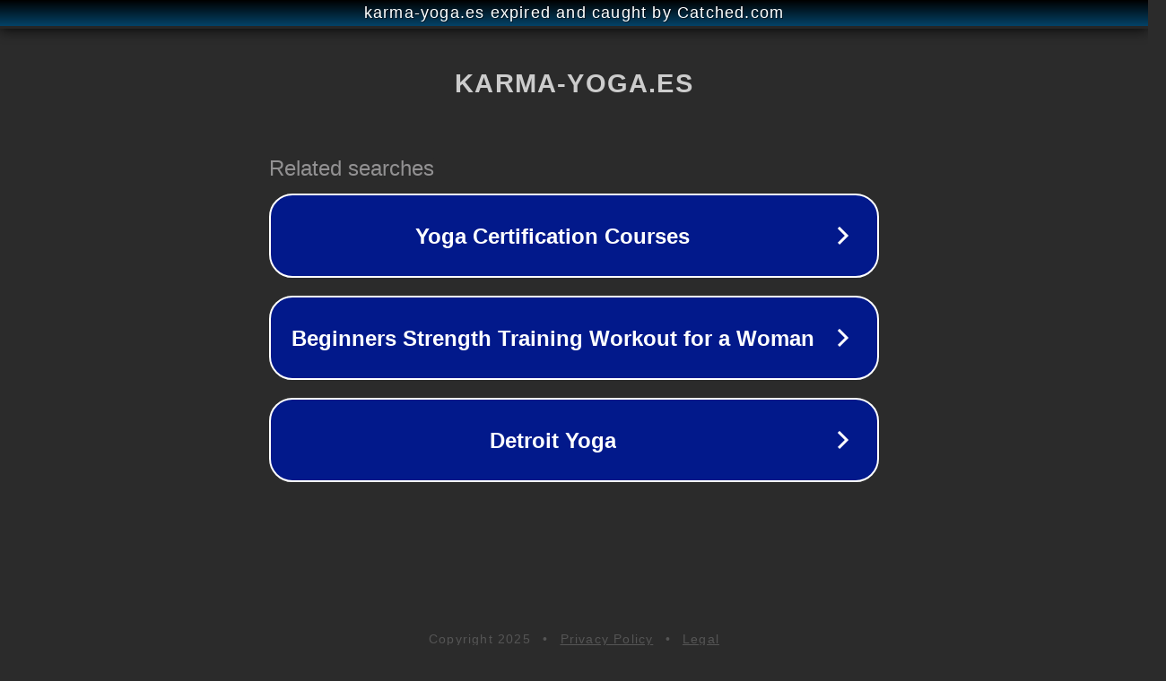

--- FILE ---
content_type: text/html; charset=utf-8
request_url: https://karma-yoga.es/piedras-semipreciosas/angel-aventurina-verde/
body_size: 1102
content:
<!doctype html>
<html data-adblockkey="MFwwDQYJKoZIhvcNAQEBBQADSwAwSAJBANDrp2lz7AOmADaN8tA50LsWcjLFyQFcb/P2Txc58oYOeILb3vBw7J6f4pamkAQVSQuqYsKx3YzdUHCvbVZvFUsCAwEAAQ==_bWoUGZcWuo1ZQLK1pRJhvfIjACCsUD3K9MQ7T8O/nOqe9A/WwbVTZJed4MyvBcIT0AVh8muc3hI6KgXM6P70ng==" lang="en" style="background: #2B2B2B;">
<head>
    <meta charset="utf-8">
    <meta name="viewport" content="width=device-width, initial-scale=1">
    <link rel="icon" href="[data-uri]">
    <link rel="preconnect" href="https://www.google.com" crossorigin>
</head>
<body>
<div id="target" style="opacity: 0"></div>
<script>window.park = "[base64]";</script>
<script src="/bQiwjsfbL.js"></script>
</body>
</html>
